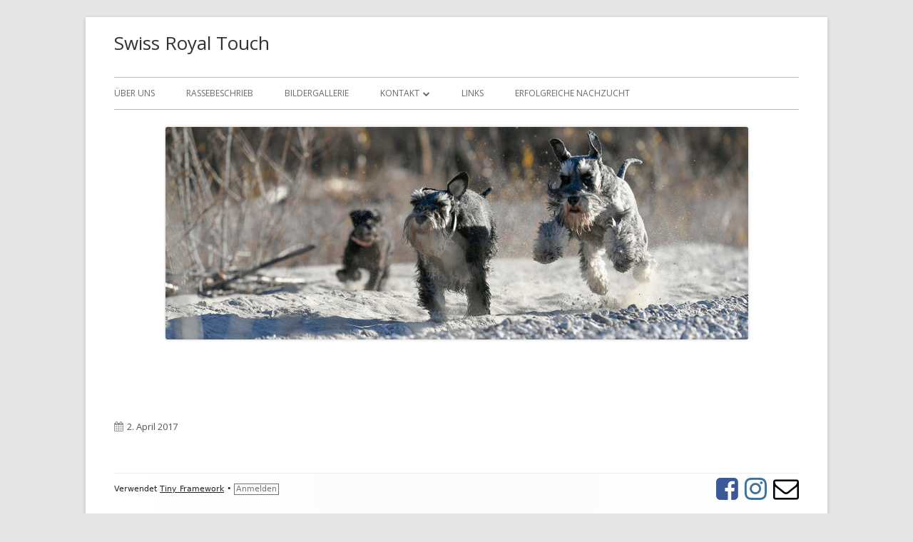

--- FILE ---
content_type: text/javascript; charset=utf-8
request_url: https://www.swissroyaltouch.ch/wp-content/plugins/ecwid-shopping-cart/js/product.js?ver=6.2.4
body_size: 189
content:
jQuery(document).ready(function() {
	if (typeof Ecwid != 'undefined') {
        Ecwid.OnPageLoaded.add(function (page) {
            if (page.type == 'PRODUCT') {

                jQuery.getJSON(
                    ecwidProduct.ajaxurl,
                    {'action': 'ecwid_get_post_link', 'product_id': page.productId},
                    function (result) {
                        $canonical = jQuery('link[rel=canonical]');
                        if ($canonical.length == 0) {
                            $canonical = jQuery('<link rel="canonical">').appendTo('head');
                        }
                        if (result) {
                            $canonical.attr('href', result);
                        }
                    }
                );
            }
        });
    }
});